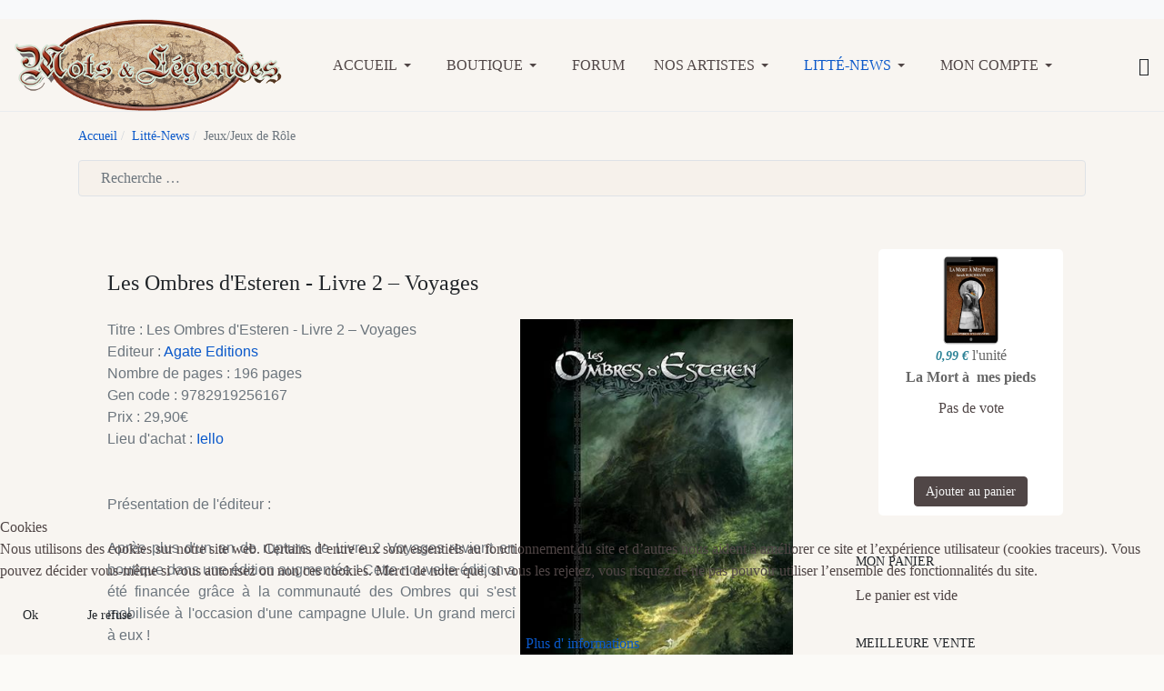

--- FILE ---
content_type: text/html; charset=utf-8
request_url: https://www.motsetlegendes.com/index.php/vos-parutions-sfff/jeux-jeux-de-role
body_size: 15478
content:

<!DOCTYPE html>
<html xmlns="http://www.w3.org/1999/xhtml" class="j5" xml:lang="fr-fr" lang="fr-fr" dir="ltr">

<head>
  
  <meta charset="utf-8">
	<meta name="title" content="Jeux/Jeux de Rôle">
	<meta name="description" content="Les Ombres d'Esteren - Livre 2 – Voyages">
	<meta name="generator" content="Joomla! - Open Source Content Management">
	<title>Jeux/Jeux de Rôle - Mots &amp; Légendes</title>
	<link href="/index.php/vos-parutions-sfff/jeux-jeux-de-role?format=feed&amp;type=rss" rel="alternate" type="application/rss+xml" title="Jeux/Jeux de Rôle - Mots &amp; Légendes">
	<link href="/index.php/vos-parutions-sfff/jeux-jeux-de-role?format=feed&amp;type=atom" rel="alternate" type="application/atom+xml" title="Jeux/Jeux de Rôle - Mots &amp; Légendes">
	<link href="https://www.motsetlegendes.com/index.php/component/finder/search?format=opensearch&amp;Itemid=1240" rel="search" title="OpenSearch Mots & Légendes" type="application/opensearchdescription+xml">
	<link href="/favicon.ico" rel="icon" type="image/vnd.microsoft.icon">
<link href="/plugins/system/t4/themes/base/vendors/font-awesome6/css/all.min.css?1fed8c" rel="stylesheet" />
	<link href="/plugins/system/t4/themes/base/vendors/font-awesome5/css/all.min.css?1fed8c" rel="stylesheet" />
	<link href="/plugins/system/t4/themes/base/vendors/font-awesome/css/font-awesome.min.css?1fed8c" rel="stylesheet" />
	<link href="/plugins/system/t4/themes/base/vendors/icomoon/css/icomoon.css?1fed8c" rel="stylesheet" />
	<link href="/templates/ja_purity_iv/js/owl-carousel/owl.carousel.min.css?1fed8c" rel="stylesheet" />
	<link href="/templates/ja_purity_iv/js/aos/style.css?1fed8c" rel="stylesheet" />
	<link href="/media/vendor/fontawesome-free/css/fontawesome.min.css?6.5.1" rel="stylesheet" />
	<link href="/media/plg_system_webauthn/css/button.min.css?1fed8c" rel="stylesheet" />
	<link href="/media/vendor/awesomplete/css/awesomplete.css?1.1.5" rel="stylesheet" />
	<link href="/media/vendor/joomla-custom-elements/css/joomla-alert.min.css?0.2.0" rel="stylesheet" />
	<link href="/plugins/system/cookiehint/css/redimstyle.css?1fed8c" rel="stylesheet" />
	<link href="/media/t4/optimize/css/afb5a56f3aaa84105a4f46f8f8d0cce0.css?a6b0de4177f98bb7952ca3d836db83be" rel="stylesheet" />
	<link href="https://fonts.googleapis.com/css?family=Andika%7CPublic+Sans%3A300%2C400%2C500%2C600%2C700%2C800" rel="stylesheet" />
	<style>#redim-cookiehint-bottom {position: fixed; z-index: 99999; left: 0px; right: 0px; bottom: 0px; top: auto !important;}</style>
	<style>
#hikashop_category_information_module_207 div.hikashop_subcontainer,
#hikashop_category_information_module_207 .hikashop_rtop *,#hikashop_category_information_module_207 .hikashop_rbottom * { background:#ffffff; }
#hikashop_category_information_module_207 div.hikashop_subcontainer,
#hikashop_category_information_module_207 div.hikashop_subcontainer span,
#hikashop_category_information_module_207 div.hikashop_container { text-align:center; }
#hikashop_category_information_module_207 div.hikashop_container { margin:10px 10px; }
#hikashop_category_information_module_207 .hikashop_subcontainer { -moz-border-radius: 5px; -webkit-border-radius: 5px; -khtml-border-radius: 5px; border-radius: 5px; }</style>
	<style>
#hikashop_category_information_module_207 .hikashop_product_image { height:100px; }
#hikashop_category_information_module_207 .hikashop_product_image_subdiv { width:100px; }</style>
	<style>
#hikashop_category_information_module_208 div.hikashop_subcontainer,
#hikashop_category_information_module_208 .hikashop_rtop *,#hikashop_category_information_module_208 .hikashop_rbottom * { background:#ffffff; }
#hikashop_category_information_module_208 div.hikashop_subcontainer,
#hikashop_category_information_module_208 div.hikashop_subcontainer span,
#hikashop_category_information_module_208 div.hikashop_container { text-align:center; }
#hikashop_category_information_module_208 div.hikashop_container { margin:10px 10px; }
#hikashop_category_information_module_208 .hikashop_subcontainer { -moz-border-radius: 5px; -webkit-border-radius: 5px; -khtml-border-radius: 5px; border-radius: 5px; }</style>
	<style>
#hikashop_category_information_module_202 div.hikashop_subcontainer,
#hikashop_category_information_module_202 .hikashop_rtop *,#hikashop_category_information_module_202 .hikashop_rbottom * { background:none; }
#hikashop_category_information_module_202 div.hikashop_subcontainer,
#hikashop_category_information_module_202 div.hikashop_subcontainer span,
#hikashop_category_information_module_202 div.hikashop_container { text-align:center; }
#hikashop_category_information_module_202 div.hikashop_container { margin:10px 10px; }
#hikashop_category_information_module_202 .hikashop_subcontainer { -moz-border-radius: 5px; -webkit-border-radius: 5px; -khtml-border-radius: 5px; border-radius: 5px; }</style>
	<style>
#hikashop_category_information_module_202 .hikashop_product_image { height:100px; }
#hikashop_category_information_module_202 .hikashop_product_image_subdiv { width:100px; }</style>
	<style>
#hikashop_category_information_module_217 div.hikashop_subcontainer,
#hikashop_category_information_module_217 .hikashop_rtop *,#hikashop_category_information_module_217 .hikashop_rbottom * { background:#ffffff; }
#hikashop_category_information_module_217 div.hikashop_subcontainer,
#hikashop_category_information_module_217 div.hikashop_subcontainer span,
#hikashop_category_information_module_217 div.hikashop_container { text-align:center; }
#hikashop_category_information_module_217 div.hikashop_container { margin:10px 10px; }
#hikashop_category_information_module_217 .hikashop_subcontainer { -moz-border-radius: 5px; -webkit-border-radius: 5px; -khtml-border-radius: 5px; border-radius: 5px; }</style>
<script src="/media/vendor/jquery/js/jquery.min.js?3.7.1"></script>
	<script src="/templates/ja_purity_iv/js/imagesloaded.pkgd.min.js?1fed8c"></script>
	<script src="/media/legacy/js/jquery-noconflict.min.js?504da4"></script>
	<script src="/media/vendor/jquery-migrate/js/jquery-migrate.min.js?3.4.1"></script>
	<script src="/templates/ja_purity_iv/js/owl-carousel/owl.carousel.min.js?1fed8c"></script>
	<script src="/templates/ja_purity_iv/js/aos/script.js?1fed8c"></script>
	<script src="/templates/ja_purity_iv/js/jquery.cookie.js?1fed8c"></script>
	<script src="/templates/ja_purity_iv/js/isotope.pkgd.min.js?1fed8c"></script>
	<script type="application/json" class="joomla-script-options new">{"joomla.jtext":{"PLG_SYSTEM_WEBAUTHN_ERR_CANNOT_FIND_USERNAME":"Impossible de trouver le champ nom d'utilisateur dans le module de connexion. Désolé, l'authentification sans mot de passe ne fonctionnera pas sur ce site, à moins que vous n'utilisiez un autre module de connexion.","PLG_SYSTEM_WEBAUTHN_ERR_EMPTY_USERNAME":"Vous devez saisir votre nom d'utilisateur (mais PAS votre mot de passe) avant de cliquer sur le bouton Clé d'accès.","PLG_SYSTEM_WEBAUTHN_ERR_INVALID_USERNAME":"Le nom d'utilisateur spécifié ne correspond pas à un compte utilisateur de ce site ayant activé la connexion sans mot de passe.","JSHOW":"Afficher","JHIDE":"Masquer","MOD_FINDER_SEARCH_VALUE":"Recherche &hellip;","JLIB_JS_AJAX_ERROR_OTHER":"Une erreur est survenue lors de la récupération des données JSON : code de statut HTTP %s .","JLIB_JS_AJAX_ERROR_PARSE":"Une erreur d'analyse s'est produite lors du traitement des données JSON suivantes :<br><code style=\"color:inherit;white-space:pre-wrap;padding:0;margin:0;border:0;background:inherit;\">%s</code>","ERROR":"Erreur","MESSAGE":"Message","NOTICE":"Annonce","WARNING":"Alerte","JCLOSE":"Fermer","JOK":"OK","JOPEN":"Ouvrir"},"finder-search":{"url":"/index.php/component/finder/?task=suggestions.suggest&format=json&tmpl=component&Itemid=1240"},"system.paths":{"root":"","rootFull":"https://www.motsetlegendes.com/","base":"","baseFull":"https://www.motsetlegendes.com/"},"csrf.token":"5a9c3178ef5a1e1cda1d026cbb45a646","system.keepalive":{"interval":1740000,"uri":"/index.php/component/ajax/?format=json"}}</script>
	<script src="/media/system/js/core.min.js?83f2c9"></script>
	<script src="/media/plg_system_webauthn/js/login.min.js?1fed8c" defer></script>
	<script src="/media/system/js/keepalive.min.js?08e025" type="module"></script>
	<script src="/media/vendor/awesomplete/js/awesomplete.min.js?1.1.5" defer></script>
	<script src="/media/com_finder/js/finder.min.js?5729ed" type="module"></script>
	<script src="/media/system/js/messages.min.js?7a5169" type="module"></script>
	<script src="/media/vendor/bootstrap/js/dropdown.min.js?5.3.2" type="module"></script>
	<script src="/media/vendor/bootstrap/js/collapse.min.js?5.3.2" type="module"></script>
	<script src="/media/t4/optimize/js/6213d9aa3b1591914addb9ae7d0ec4dc.js?70d811ff2e77c888a092f7ad3cb794a4"></script>
	<script>(function() {  if (typeof gtag !== 'undefined') {       gtag('consent', 'denied', {         'ad_storage': 'denied',         'ad_user_data': 'denied',         'ad_personalization': 'denied',         'functionality_storage': 'denied',         'personalization_storage': 'denied',         'security_storage': 'denied',         'analytics_storage': 'denied'       });     } })();</script>
	<script>
if(!window.localPage) window.localPage = {};
window.localPage.cartRedirect = function(cid,pid,resp){window.location="/index.php/hikashop-menu-for-categories-listing/checkout";};
window.localPage.wishlistRedirect = function(cid,pid,resp){window.location="/index.php/component/hikashop/product/listing";};
</script>
	<script>
if(typeof hikaVote !== "undefined") {
hikaVote.setOptions({
	itemId : "0",
	urls : {
		save : "/index.php/component/hikashop/vote/save?tmpl=component",
		show : "/index.php/component/hikashop/vote/show?tmpl=component"
	},ctrl : "product",
	both : "0"
});
} else {
	console.log('the HikaShop vote initialization JS is loaded while hikaVote is not available !');
}
function hikashop_vote_useful(hikashop_vote_id, val) { return hikaVote.useful(hikashop_vote_id, val); }
function hikashop_send_comment(){ return hikaVote.vote(0,"hikashop_vote_rating_id"); }
function hikashop_send_vote(rating, from){ return hikaVote.vote(rating, from); }
</script>
	<script>window.hikashop.translations_url = "/index.php/component/hikashop/translations/load";</script>
	<script>
jQuery.notify.defaults({"arrowShow":false,"globalPosition":"top right","elementPosition":"top right","clickToHide":true,"autoHideDelay":5000,"autoHide":true});
window.cartNotifyParams = {"reference":"global","img_url":"\/media\/com_hikashop\/images\/icons\/icon-32-newproduct.png","redirect_url":"","redirect_delay":4000,"hide_delay":5000,"title":"Produit ajout\u00e9 au panier","text":"Produit ajout\u00e9 avec succ\u00e8s au panier","wishlist_title":"Produit ajout\u00e9 \u00e0 la liste de souhaits","wishlist_text":"Le produit a \u00e9t\u00e9 ajout\u00e9 \u00e0 la liste de souhaits","list_title":"Produits ajout\u00e9s au panier","list_text":"Produits ajout\u00e9s au panier avec succ\u00e8s","list_wishlist_title":"Produits ajout\u00e9s \u00e0 la liste de souhaits","list_wishlist_text":"Produits ajout\u00e9s \u00e0 la liste de souhaits avec succ\u00e8s","err_title":"Ajout du produit au panier impossible","err_text":"Ajout du produit au panier impossible","err_wishlist_title":"Ajout du produit \u00e0 la liste de souhaits impossible","err_wishlist_text":"Ajout du produit \u00e0 la liste de souhaits impossible"};
</script>
	<meta property="og:title" content="Jeux/Jeux de Rôle" />
	<meta property="og:description" content="Les Ombres d'Esteren - Livre 2 – Voyages" />
	<meta property="og:url" content="https://www.motsetlegendes.com/index.php/vos-parutions-sfff/jeux-jeux-de-role" />
	<meta property="twitter:title" content="Jeux/Jeux de Rôle" />
	<meta property="twitter:description" content="Les Ombres d'Esteren - Livre 2 – Voyages" />
	<meta property="twitter:url" content="https://www.motsetlegendes.com/index.php/vos-parutions-sfff/jeux-jeux-de-role" />


  <!--[if lt IE 9]>
    <script src="/media/jui/js/html5.js"></script>
  <![endif]-->
  <meta name="viewport"  content="width=device-width, initial-scale=1, maximum-scale=1, user-scalable=yes"/>
  <style  type="text/css">
    @-webkit-viewport   { width: device-width; }
    @-moz-viewport      { width: device-width; }
    @-ms-viewport       { width: device-width; }
    @-o-viewport        { width: device-width; }
    @viewport           { width: device-width; }
  </style>
  <meta name="HandheldFriendly" content="true"/>
  <meta name="apple-mobile-web-app-capable" content="YES"/>
  <!-- //META FOR IOS & HANDHELD -->
  
</head>

<body class="site-default navigation-default theme-default layout-default nav-breakpoint-lg oc-desktop com_content view-category item-1153 loaded-bs5 light-active" data-jver="5" jadark-cookie-id="jadark-4a9fae2f5859fd34400fc37e033b76a6">
  
  <div class="t4-offcanvas" data-offcanvas-options='{"modifiers":"right,push"}' id="off-canvas-right-push" role="complementary" style="display:none;">
	<div class="t4-off-canvas-header">
	 		  <a href="https://www.motsetlegendes.com/" title="Mots & Légendes éditions">
	  	    	  	
	    	      <span class="d-light ">
	        <img class="logo-img" src="/images/logo_ml.png" alt="Mots & Légendes éditions" />
	      </span>

	      	    
	  	  </a>
	  		<button type="button" class="close js-offcanvas-close" data-bs-dismiss="modal" aria-hidden="true">×</button>
	</div>

	<div class="t4-off-canvas-body menu-item-drill" data-effect="drill">
		<div class="t4-module module " id="Mod163"><div class="module-inner"><div class="module-ct">

<div class="custom"  >
	<p>Bienvenue sur notre site !</p>
<p>Mots &amp; Légendes est à la fois une maison d'édition et un site traitant de l'actualité de l'imaginaire, de préférence des petites structures. N'hésitez pas à venir participer au forum ou découvrir nos livres numériques.</p></div>
</div></div></div><div class="t4-module module " id="Mod217"><div class="module-inner"><h3 class="module-title "><span>Mon panier</span></h3><div class="module-ct"><div class="hikashop_cart_module " id="hikashop_cart_module">
<script type="text/javascript">
window.Oby.registerAjax(["cart.updated","checkout.cart.updated"], function(params) {
	var o = window.Oby, el = document.getElementById('hikashop_cart_217');
	if(!el) return;
	if(params && params.resp && params.resp.module == 217) return;
	if(params && params.type && params.type != 'cart') return;
	o.addClass(el, "hikashop_checkout_loading");
	window.hikashop.xRequest("/index.php/hikashop-menu-for-categories-listing/product/cart/module_id-217/module_type-cart?tmpl=component", {update:false, mode:'POST', data:'return_url=aHR0cHM6Ly93d3cubW90c2V0bGVnZW5kZXMuY29tL2luZGV4LnBocC92b3MtcGFydXRpb25zLXNmZmYvamV1eC1qZXV4LWRlLXJvbGU%3D'}, function(xhr){
		o.removeClass(el, "hikashop_checkout_loading");
		var cartDropdown = document.querySelector('#hikashop_cart_217 .hikashop_cart_dropdown_content');
		if(cartDropdown) {
			var dropdownType = 'click';
			var dropdownLink = document.querySelector('#hikashop_cart_217 .hikashop_small_cart_checkout_link');
			if(dropdownLink) {
				var hover = dropdownLink.getAttribute('onmousehover');
				if(hover) {
					dropdownType = 'hover';
				}
			}
			window.hikashop.updateElem(el, xhr.responseText, true);
			if(cartDropdown.toggleOpen) {
				cartDropdown = document.querySelector('#hikashop_cart_217 .hikashop_cart_dropdown_content');
				window.hikashop.toggleOverlayBlock(cartDropdown, dropdownType);
			}
		} else {
			window.hikashop.updateElem(el, xhr.responseText, true);
		}
	});
});
</script>
<div id="hikashop_cart_217" class="hikashop_cart hika_j4">
	<div class="hikashop_checkout_loading_elem"></div>
	<div class="hikashop_checkout_loading_spinner "></div>
Le panier est vide</div>
<div class="clear_both"></div></div>
</div></div></div><div class="t4-module module_login " id="Mod16"><div class="module-inner"><h3 class="module-title "><span>Connexion</span></h3><div class="module-ct"><form id="login-form" class="mod-login" action="/index.php/vos-parutions-sfff/jeux-jeux-de-role" method="post">

			<div class="mod-login__pretext pretext">
			<p>Bienvenue sur Mots & Légendes</p>
		</div>
	
	<div class="mod-login__userdata userdata">
		<div class="mod-login__username form-group">
							<div class="input-group">
					<input id="modlgn-username" type="text" name="username" class="form-control" placeholder="Identifiant">
					<span class="input-group-append">
						<label for="modlgn-username" class="sr-only">Identifiant</label>
						<span class="input-group-text icon-user hasTooltip" title="Identifiant"></span>
					</span>
				</div>
					</div>

		<div class="mod-login__password form-group">
							<div class="input-group">
					<input id="modlgn-passwd" type="password" name="password" class="form-control" placeholder="Mot de passe">
					<span class="input-group-append">
						<span class="sr-only">Afficher</span>
						<span class="input-group-text icon-lock" aria-hidden="true"></span>
					</span>
				</div>
					</div>

										<div class="mod-login__submit form-group">
							<button type="button"
											class="btn btn-secondary w-100 plg_system_webauthn_login_button"
																								data-webauthn-form="login-form-16"
																																	title="Connexion avec clé d'accès"
											id="plg_system_webauthn-hyhL8jpIrDAt-AfCGtM2A"
											>
																				<svg aria-hidden="true" id="Passkey" xmlns="http://www.w3.org/2000/svg" viewBox="0 0 24 24"><g id="icon-passkey"><circle id="icon-passkey-head" cx="10.5" cy="6" r="4.5"/><path id="icon-passkey-key" d="M22.5,10.5a3.5,3.5,0,1,0-5,3.15V19L19,20.5,21.5,18,20,16.5,21.5,15l-1.24-1.24A3.5,3.5,0,0,0,22.5,10.5Zm-3.5,0a1,1,0,1,1,1-1A1,1,0,0,1,19,10.5Z"/><path id="icon-passkey-body" d="M14.44,12.52A6,6,0,0,0,12,12H9a6,6,0,0,0-6,6v2H16V14.49A5.16,5.16,0,0,1,14.44,12.52Z"/></g></svg>
																		Connexion avec clé d'accès							</button>
					</div>
			
		

					<div class="mod-login__remember form-group">
				<div id="form-login-remember" class="form-check">
					<label class="form-check-label">
						<input type="checkbox" name="remember" class="form-check-input" value="yes">
						Maintenir la connexion					</label>
				</div>
			</div>
		
		<div class="mod-login__submit form-group">
			<button type="submit" name="Submit" class="btn btn-primary">Connexion</button>
		</div>

					<ul class="mod-login__options list-unstyled">
							<li>
					<a href="/index.php/component/users/registration?Itemid=1240">
					Créer un compte <span class="icon-arrow-right"></span></a>
				</li>
							<li>
					<a href="/index.php/component/users/remind?Itemid=1240">
					Identifiant perdu&#160;?</a>
				</li>
				<li>
					<a href="/index.php/component/users/reset?Itemid=1240">
					Mot de passe perdu&nbsp;?</a>
				</li>
			</ul>
		<input type="hidden" name="option" value="com_users">
		<input type="hidden" name="task" value="user.login">
		<input type="hidden" name="return" value="aHR0cHM6Ly93d3cubW90c2V0bGVnZW5kZXMuY29tL2luZGV4LnBocC92b3MtcGFydXRpb25zLXNmZmYvamV1eC1qZXV4LWRlLXJvbGU=">
		<input type="hidden" name="5a9c3178ef5a1e1cda1d026cbb45a646" value="1">	</div>
	</form>
</div></div></div>
	</div>

	</div>
  <main>
    <div class="t4-wrapper">
      <div class="t4-content">
        <div class="t4-content-inner">
          
<div id="t4-topbar" class="t4-section  t4-topbar  t4-palette-dark">
<div class="t4-section-inner container"><!-- TOPBAR BLOCK -->
<div class="topbar-wrap d-flex align-items-center justify-content-between collapse-static">
  <div class="topbar-l d-none d-lg-block">
    
  </div>

  <div class="topbar-l d-flex align-items-center gap-3">
    
    

  </div>

</div>
<!-- // TOPBAR BLOCK --></div>
</div>

<div id="t4-header" class="t4-section  t4-header"><!-- HEADER BLOCK -->
<header class="header-block header-block-2">
  <div class="container-xxl">
    <div class="header-wrap d-flex align-items-center justify-content-between collapse-static">
      <div class="navbar-brand logo-image">
    <a href="https://www.motsetlegendes.com/" title="Mots & Légendes éditions">
        	
          <span class="d-light">
        <img class="logo-img" width="294" height="101" src="/images/logo_ml.png" alt="Mots & Légendes éditions" />
      </span>

          
    </a>
  </div>


      <div class="t4-navbar mx-auto collapse-static">
        
<nav class="navbar navbar-expand-lg">
<button class="navbar-toggler" type="button" data-bs-toggle="collapse" data-bs-target="#t4-megamenu-menuhaut" aria-controls="t4-megamenu-menuhaut" aria-expanded="false" aria-label="Toggle navigation" style="display: none;">
    <i class="fa fa-bars toggle-bars"></i>
</button>
	<div id="t4-megamenu-menuhaut" class="t4-megamenu collapse navbar-collapse slide animate" data-duration="400">

<ul class="nav navbar-nav level0"  itemscope="itemscope" itemtype="http://www.schema.org/SiteNavigationElement">
<li class="nav-item default dropdown parent" data-id="1240" data-level="1"><a href="/index.php" itemprop="url" class="nav-link dropdown-toggle" role="button" aria-haspopup="true" aria-expanded="false" data-bs-toggle=""><span itemprop="name"><span class="menu-item-title">Accueil</span></span><i class="item-caret"></i></a><div class="dropdown-menu level1" data-bs-popper="static"><div class="dropdown-menu-inner"><ul><li class="nav-item" data-id="1095" data-level="2"><a href="/index.php/mots-legendes/le-blog-de-mots-legendes" itemprop="url" class="dropdown-item"><span itemprop="name"><span class="menu-item-title">Le blog de Mots &amp; Légendes</span></span></a></li><li class="nav-item" data-id="1101" data-level="2"><a href="/index.php/mots-legendes/parutions-et-revue-de-presse" itemprop="url" class="dropdown-item"><span itemprop="name"><span class="menu-item-title">Parutions et revues de presse</span></span></a></li><li class="nav-item" data-id="549" data-level="2"><a href="/index.php/mots-legendes/appels-a-textes-et-a-illustrations" itemprop="url" class="dropdown-item"><span itemprop="name"><span class="menu-item-title">Soumissions de tapuscrits : nos appels à textes</span></span></a></li><li class="nav-item dropdown dropright dropend parent" data-id="1280" data-level="2"><a href="/index.php/mots-legendes/partenariats" itemprop="url" class="dropdown-item dropdown-toggle" role="button" aria-haspopup="true" aria-expanded="false" data-bs-toggle=""><span itemprop="name"><span class="menu-item-title">Partenariats</span></span><i class="item-caret"></i></a><div class="dropdown-menu level2" data-bs-popper="static"><div class="dropdown-menu-inner"><ul><li class="nav-item" data-id="1281" data-level="3"><a href="/index.php/mots-legendes/partenariats/recherche-de-partenariats" itemprop="url" class="dropdown-item"><span itemprop="name"><span class="menu-item-title">Recherche de partenariats</span></span></a></li></ul></div></div></li><li class="nav-item" data-id="1283" data-level="2"><a href="/index.php/mots-legendes/faq-sur-mots-legendes" itemprop="url" class="dropdown-item"><span itemprop="name"><span class="menu-item-title">FAQ sur Mots &amp; Légendes</span></span></a></li></ul></div></div></li><li class="nav-item dropdown parent" data-id="1815" data-level="1"><a href="/index.php/nos-livres" itemprop="url" class="nav-link dropdown-toggle" role="button" aria-haspopup="true" aria-expanded="false" data-bs-toggle=""><span itemprop="name"><span class="menu-item-title">Boutique</span></span><i class="item-caret"></i></a><div class="dropdown-menu level1" data-bs-popper="static"><div class="dropdown-menu-inner"><ul><li class="nav-item" data-id="1849" data-level="2"><a href="/index.php/nos-livres/livres-numeriques" itemprop="url" class="dropdown-item"><span itemprop="name"><span class="menu-item-title">Livres numériques</span></span></a></li><li class="nav-item" data-id="1850" data-level="2"><a href="/index.php/nos-livres/livres-papier" itemprop="url" class="dropdown-item"><span itemprop="name"><span class="menu-item-title">Livres papier</span></span></a></li><li class="nav-item" data-id="1851" data-level="2"><a href="/index.php/nos-livres/roman" itemprop="url" class="dropdown-item"><span itemprop="name"><span class="menu-item-title">Romans</span></span></a></li><li class="nav-item" data-id="1852" data-level="2"><a href="/index.php/nos-livres/anthologies" itemprop="url" class="dropdown-item"><span itemprop="name"><span class="menu-item-title">Anthologies</span></span></a></li><li class="nav-item" data-id="1853" data-level="2"><a href="/index.php/nos-livres/recueils-de-nouvelles" itemprop="url" class="dropdown-item"><span itemprop="name"><span class="menu-item-title">Recueils de nouvelles</span></span></a></li><li class="nav-item" data-id="1854" data-level="2"><a href="/index.php/nos-livres/nouvelles-a-lunite" itemprop="url" class="dropdown-item"><span itemprop="name"><span class="menu-item-title">Nouvelles à l'unité</span></span></a></li><li class="nav-item" data-id="1863" data-level="2"><a href="/index.php/nos-livres/livres-numeriques-gratuits" itemprop="url" class="dropdown-item"><span itemprop="name"><span class="menu-item-title">Livres numériques gratuits</span></span></a></li><li class="nav-item" data-id="1864" data-level="2"><a href="/index.php/nos-livres/livres-payants" itemprop="url" class="dropdown-item"><span itemprop="name"><span class="menu-item-title">Livres payants</span></span></a></li><li class="nav-item" data-id="1865" data-level="2"><a href="/index.php/nos-livres/pochettes-mysteres" itemprop="url" class="dropdown-item"><span itemprop="name"><span class="menu-item-title">Pochettes Mystères</span></span></a></li><li class="nav-item" data-id="1866" data-level="2"><a href="/index.php/nos-livres/promotions" itemprop="url" class="dropdown-item"><span itemprop="name"><span class="menu-item-title">Promotions</span></span></a></li></ul></div></div></li><li class="nav-item" data-id="539" data-level="1"><a href="/index.php/forum-kunena" itemprop="url" class="nav-link"><span itemprop="name"><span class="menu-item-title">Forum</span></span></a></li><li class="nav-item dropdown parent" data-id="515" data-level="1"><a href="/index.php/artistes" itemprop="url" class="nav-link dropdown-toggle" role="button" aria-haspopup="true" aria-expanded="false" data-bs-toggle=""><span itemprop="name"><span class="menu-item-title">Nos artistes</span></span><i class="item-caret"></i></a><div class="dropdown-menu level1" data-bs-popper="static"><div class="dropdown-menu-inner"><ul><li class="nav-item" data-id="1325" data-level="2"><a href="/index.php/artistes/bda" itemprop="url" class="dropdown-item"><span itemprop="name"><span class="menu-item-title">Auteurs et illustrateurs ayant contribué à Mots &amp; Légendes</span></span></a></li></ul></div></div></li><li class="nav-item active dropdown parent" data-id="766" data-level="1"><a href="/index.php/vos-parutions-sfff" itemprop="url" title="Les parutions d'autres éditeurs" class="nav-link dropdown-toggle" role="button" aria-haspopup="true" aria-expanded="false" data-bs-toggle=""><span itemprop="name"><span class="menu-item-title">Litté-News</span></span><i class="item-caret"></i></a><div class="dropdown-menu level1" data-bs-popper="static"><div class="dropdown-menu-inner"><ul><li class="nav-item" data-id="785" data-level="2"><a href="/index.php/vos-parutions-sfff/anthologies" itemprop="url" class="dropdown-item"><span itemprop="name"><span class="menu-item-title">Anthologies</span></span></a></li><li class="nav-item" data-id="786" data-level="2"><a href="/index.php/vos-parutions-sfff/bandes-dessinees" itemprop="url" class="dropdown-item"><span itemprop="name"><span class="menu-item-title">Bandes dessinées</span></span></a></li><li class="nav-item" data-id="787" data-level="2"><a href="/index.php/vos-parutions-sfff/fanzines" itemprop="url" class="dropdown-item"><span itemprop="name"><span class="menu-item-title">Fanzines/Magazines</span></span></a></li><li class="nav-item current active" data-id="1153" data-level="2"><a href="/index.php/vos-parutions-sfff/jeux-jeux-de-role" itemprop="url" class="dropdown-item" aria-current="page"><span itemprop="name"><span class="menu-item-title">Jeux/Jeux de Rôle</span></span></a></li><li class="nav-item" data-id="788" data-level="2"><a href="/index.php/vos-parutions-sfff/mises-a-jour-sites-et-blogs" itemprop="url" class="dropdown-item"><span itemprop="name"><span class="menu-item-title">Mises à jour sites et blogs</span></span></a></li><li class="nav-item" data-id="1139" data-level="2"><a href="/index.php/vos-parutions-sfff/nouvelles" itemprop="url" class="dropdown-item"><span itemprop="name"><span class="menu-item-title">Nouvelles</span></span></a></li><li class="nav-item" data-id="789" data-level="2"><a href="/index.php/vos-parutions-sfff/poesie" itemprop="url" class="dropdown-item"><span itemprop="name"><span class="menu-item-title">Poésie</span></span></a></li><li class="nav-item" data-id="790" data-level="2"><a href="/index.php/vos-parutions-sfff/recueils-de-nouvelles" itemprop="url" class="dropdown-item"><span itemprop="name"><span class="menu-item-title">Recueils de nouvelles</span></span></a></li><li class="nav-item" data-id="791" data-level="2"><a href="/index.php/vos-parutions-sfff/romans" itemprop="url" class="dropdown-item"><span itemprop="name"><span class="menu-item-title">Romans et novellas</span></span></a></li><li class="nav-item" data-id="792" data-level="2"><a href="/index.php/vos-parutions-sfff/webzines" itemprop="url" class="dropdown-item"><span itemprop="name"><span class="menu-item-title">Webzines</span></span></a></li><li class="nav-item" data-id="1358" data-level="2"><a href="/index.php/vos-parutions-sfff/courts-metrages-et-films" itemprop="url" class="dropdown-item"><span itemprop="name"><span class="menu-item-title">Courts métrages et films</span></span></a></li><li class="nav-item" data-id="1401" data-level="2"><a href="/index.php/vos-parutions-sfff/beaux-livres-livres-illustres" itemprop="url" class="dropdown-item"><span itemprop="name"><span class="menu-item-title">Beaux livres, livres illustrés</span></span></a></li></ul></div></div></li><li class="nav-item dropdown parent" data-id="1856" data-level="1"><a href="/index.php/mon-compte" itemprop="url" class="nav-link dropdown-toggle" role="button" aria-haspopup="true" aria-expanded="false" data-bs-toggle=""><span itemprop="name"><span class="menu-item-title">Mon compte</span></span><i class="item-caret"></i></a><div class="dropdown-menu level1" data-bs-popper="static"><div class="dropdown-menu-inner"><ul><li class="nav-item" data-id="1859" data-level="2"><a href="/index.php/mon-compte/mon-panier" itemprop="url" class="dropdown-item"><span itemprop="name"><span class="menu-item-title">Mon panier</span></span></a></li><li class="nav-item" data-id="1860" data-level="2"><a href="/index.php/mon-compte/mon-profil" itemprop="url" class="dropdown-item"><span itemprop="name"><span class="menu-item-title">Mes commandes</span></span></a></li><li class="nav-item" data-id="1861" data-level="2"><a href="/index.php/mon-compte/mes-adresses" itemprop="url" class="dropdown-item"><span itemprop="name"><span class="menu-item-title">Mes adresses</span></span></a></li></ul></div></div></li></ul></div>
</nav>

      </div>

      <div class="t4-header-r d-flex align-items-center">
        
        <nav class="navbar-expand-lg">
    <button class="navbar-toggler" type="button" data-bs-toggle="collapse" data-bs-target="#t4-megamenu-menuhaut" aria-controls="t4-megamenu-menuhaut" aria-expanded="false" aria-label="Toggle navigation">
        <i class="fa fa-bars toggle-bars"></i>
    </button>
</nav>
        <span id="triggerButton" class="btn js-offcanvas-trigger t4-offcanvas-toggle" data-offcanvas-trigger="off-canvas-right-push"><i class="fa fa-bars toggle-bars"></i></span>
      </div>
    </div>
  </div>
</header>
<!-- // HEADER BLOCK --></div>



<div id="t4-breadcrumbs" class="t4-section  t4-breadcrumbs">
<div class="t4-section-inner container"><nav role="navigation" aria-label="Fil de navigation">
	<ol itemscope itemtype="https://schema.org/BreadcrumbList" class="mod-breadcrumbs breadcrumb">
					<li>
				Vous êtes ici : &#160;
			</li>
		
						<li itemprop="itemListElement" itemscope itemtype="https://schema.org/ListItem" class="mod-breadcrumbs__item breadcrumb-item"><span property="item" typeof="WebPage"><a itemprop="item" href="/index.php" class="pathway"><span itemprop="name">Accueil</span></a></span>
											<span class="divider"></span>
					
					<meta itemprop="position" content="1">
				</li>
							<li itemprop="itemListElement" itemscope itemtype="https://schema.org/ListItem" class="mod-breadcrumbs__item breadcrumb-item"><span property="item" typeof="WebPage"><a itemprop="item" href="/index.php/vos-parutions-sfff" class="pathway"><span itemprop="name">Litté-News</span></a></span>
											<span class="divider"></span>
					
					<meta itemprop="position" content="2">
				</li>
							<li aria-current="page" itemprop="itemListElement" itemscope itemtype="https://schema.org/ListItem" class="mod-breadcrumbs__item breadcrumb-item active"><span itemprop="name">Jeux/Jeux de Rôle</span>					<meta itemprop="position" content="3">
				</li>
				</ol>
</nav>

<form class="mod-finder js-finder-searchform form-search" action="/index.php/component/finder/search?Itemid=1240" method="get" role="search">
    <label for="mod-finder-searchword84" class="visually-hidden finder">Rechercher</label><input type="text" name="q" id="mod-finder-searchword84" class="js-finder-search-query form-control" value="" placeholder="Recherche &hellip;">
            <input type="hidden" name="Itemid" value="1240"></form>
</div>
</div>


<div id="t4-main-body" class="t4-section  t4-main-body">
<div class="t4-section-inner container"><div class="t4-row row">
<div class="t4-col col-md">
<div id="system-message-container" aria-live="polite"></div>
<div class="com-content-category-blog blog" itemscope itemtype="https://schema.org/Blog">
	
		
	
	
	
	
				<div class="com-content-category-blog__items blog-items items-leading ">
							<div class="com-content-category-blog__item blog-item"
					itemprop="blogPost" itemscope itemtype="https://schema.org/BlogPosting">
					<div class="blog-item-content"><!-- Double divs required for IE11 grid fallback -->
						

<div class="item-content">
			<div class="system-unpublished">
	
	
	<div class="page-header">
					<h2 itemprop="headline">
									<a href="/index.php/vos-parutions-sfff/jeux-jeux-de-role/275-les-ombres-d-esteren-livre-2-voyages" itemprop="url">
						Les Ombres d&#039;Esteren - Livre 2 – Voyages					</a>
							</h2>
		
		
			</div>

	<div class="article-aside">

				
		
		
	</div>

		
	
		
	<div class="item-intro">
		<p style="text-align: justify;"><span style="font-size: medium; font-family: arial,helvetica,sans-serif;"><a href="http://www.iello.fr/iello/Nos-produits/Jeux-de-role/Les-Ombres-d-Esteren/Les-Ombres-d-Esteren-Livre-2-Voyages-Version-augmentee"><img style="float: right; margin-left: 5px; margin-right: 5px;" title="Les Ombres d'Esteren - Livre 2 – Voyages" src="/images/Ombres_Esteren_2_voyages.jpg" alt="Les Ombres d'Esteren - Livre 2 – Voyages" width="300" border="0" /></a>Titre : Les Ombres d'Esteren - Livre 2 – Voyages</span><br /><span style="font-size: medium; font-family: arial,helvetica,sans-serif;">Editeur : <a href="http://agate-rpg.blogspot.fr/">Agate Editions</a></span><br /><span style="font-size: medium; font-family: arial,helvetica,sans-serif;">Nombre de pages : 196 pages</span><br /><span style="font-size: medium; font-family: arial,helvetica,sans-serif;">Gen code : 9782919256167</span><br /><span style="font-size: medium; font-family: arial,helvetica,sans-serif;">Prix : 29,90€</span><br /><span style="font-size: medium; font-family: arial,helvetica,sans-serif;">Lieu d'achat : <a href="http://www.iello.fr/iello/Nos-produits/Jeux-de-role/Les-Ombres-d-Esteren/Les-Ombres-d-Esteren-Livre-2-Voyages-Version-augmentee">Iello</a></span><br /><br /><br /><span style="font-size: medium; font-family: arial,helvetica,sans-serif;">Présentation de l'éditeur :</span><br /><br /><span style="font-size: medium; font-family: arial,helvetica,sans-serif;">Après plus d'un an de rupture, le Livre 2 Voyages revient en boutique dans une édition augmentée ! Cette nouvelle édition a été financée grâce à la communauté des Ombres qui s'est mobilisée à l'occasion d'une campagne Ulule. Un grand merci à eux !</span><br /><br /><span style="font-size: medium; font-family: arial,helvetica,sans-serif;">Cette édition de 196 pages est un livre en couverture rigide.</span><br /><span style="font-size: medium; font-family: arial,helvetica,sans-serif;">Elle reprend l’intégralité du contenu de la première version du Livre 2 – Voyages (description de lieux, galerie de personnages, canevas, bestiaire) en y ajoutant plus de 100 pages de contenus inédits : de nouveaux personnages, des aides de jeu sur les lieux, des règles additionnelles sur les voyages, un bestiaire augmenté et un grand scénario écrit par Iris : « Un Choix de vie ».</span></p>	</div>
	
			<dl class="article-info text-muted">

  
    <dt class="article-info-term">
              Détails          </dt>
    
          <dd class="category-name">
						Catégorie : <a href="/index.php/vos-parutions-sfff/jeux-jeux-de-role" itemprop="genre">Jeux/Jeux de Rôle</a>	</dd>    
          
      
  
          <dd class="createdby" itemprop="author" itemscope itemtype="https://schema.org/Person">
					<span  class="author-img">
				<a href="/index.php/vos-parutions-sfff/jeux-jeux-de-role/author/Kaliom%20Ludo" title="Kaliom Ludo">
				<img src="https://www.motsetlegendes.com//media/t4/author/default.jpg" alt="Kaliom Ludo">				</a>
				</span>
				By <a href="/index.php/vos-parutions-sfff/jeux-jeux-de-role/author/Kaliom%20Ludo" itemprop="url"><span itemprop="name">Kaliom Ludo</span></a>	</dd>

<span style="display: none;" itemprop="publisher" itemtype="http://schema.org/Organization" itemscope>
			<span itemprop="name">Kaliom Ludo</span></span>
    
          <dd class="published">
	<time datetime="2014-09-29T09:05:30+02:00" itemprop="datePublished">
		29.Sep	</time>
</dd>
    
          <dd class="parent-category-name hasTooltip" title="Catégorie parente: ">
	<i class="fa fa-folder"></i>
						Catégorie parente: <a href="/index.php/vos-parutions-sfff" itemprop="genre">Litté-News</a>	</dd>    
          <dd class="create">
	<span class="fa fa-calendar" aria-hidden="true"></span>
	<time datetime="2014-09-29T09:05:30+02:00" itemprop="dateCreated">
		29 Septembre 2014	</time>
</dd>
    
    
          <dd class="hits">
	<span class="fa fa-eye" aria-hidden="true"></span>
	<meta itemprop="interactionCount" content="UserPageVisits:14592">
	Clics : 14592</dd>
      </dl>						<ul class="tags list-inline">
																	<li class="list-inline-item tag-145 tag-list0" itemprop="keywords">
					<a href="/index.php/artistes/bda/yvan-villeneuve" class="label label-info">
						Yvan Villeneuve					</a>
				</li>
																				<li class="list-inline-item tag-146 tag-list1" itemprop="keywords">
					<a href="/index.php/component/tags/tag/agate-editions" class="badge badge-info">
						Agate Editions					</a>
				</li>
																				<li class="list-inline-item tag-147 tag-list2" itemprop="keywords">
					<a href="/index.php/component/tags/tag/jeu-de-role" class="badge badge-info">
						Jeu de Rôle					</a>
				</li>
																				<li class="list-inline-item tag-148 tag-list3" itemprop="keywords">
					<a href="/index.php/component/tags/tag/les-ombres-d-esteren" class="badge badge-info">
						Les Ombres d&#039;Esteren					</a>
				</li>
						</ul>
			
	
		</div>
	</div>

					</div>
				</div>
									</div>
	
	
	
	
		</div>

</div>

<div class="t4-col sidebar-r col-sm-12 col-lg-3">
<div class="t4-module module " id="Mod207"><div class="module-inner"><div class="module-ct"><div id="hikashop_module_207" class="hikashop_module ">
<div id="hikashop_category_information_module_207" class="hikashop_category_information hikashop_products_listing_main hikashop_product_listing_27 hika_j4" >
<!-- CATEGORY TITLE -->
<!-- EO CATEGORY TITLE -->
<!-- CATEGORY DESCRIPTION -->
<!-- EO CATEGORY DESCRIPTION -->
<!-- CATEGORY FIELDS -->
<!-- CATEGORY FIELDS -->
<!-- MIDDLE EXTRA DATA -->
<!-- EO MIDDLE EXTRA DATA -->
	<div class="hikashop_products_listing">
<div id="hikashop_products_switcher_hikashop_category_information_module_207" class="hikashop_products " itemscope="" itemtype="https://schema.org/itemListElement">
<div class="hk-row-fluid">		<div class="hkc-md-12 hikashop_product hikashop_product_column_1 hikashop_product_row_1"
			itemprop="itemList" itemscope="" itemtype="http://schema.org/ItemList">
			<div class="hikashop_container ">
				<div class="hikashop_subcontainer ">
<div class="hikashop_listing_img_title hikashop_product_of_category_21 hikashop_product_of_category_17 hikashop_product_of_category_12 hikashop_product_of_category_27 hikashop_product_of_category_33" id="div_hikashop_category_information_module_207_67">
<!-- IMAGE -->
	<div class="hikashop_product_image">
		<div class="hikashop_product_image_subdiv">
		<a href="/index.php/hikashop-menu-for-categories-listing/livres/67-la-mort-a-mes-pieds" class="">
		<img class="hikashop_product_listing_image" title="La Mort à  mes pieds" alt="la_mort_aux_pieds_ebook" src="/images/com_hikashop/upload/thumbnails/100x100f/la_mort_aux_pieds_ebook.png"/>		</a>
		<meta itemprop="image" content="/images/com_hikashop/upload/thumbnails/100x100f/la_mort_aux_pieds_ebook.png"/>
		</div>
	</div>
<!-- EO IMAGE -->

<!-- PRICE -->
	<span class="hikashop_product_price_full"><span class="hikashop_product_price hikashop_product_price_0">0,99 €</span> <span class="hikashop_product_price_per_unit"> l'unité</span></span>
<!-- EO PRICE -->

<!-- NAME -->
	<span class="hikashop_product_name">
		<a href="/index.php/hikashop-menu-for-categories-listing/livres/67-la-mort-a-mes-pieds" class="">
		La Mort à  mes pieds		</a>
	</span>
	<meta itemprop="name" content="La Mort à  mes pieds">
<!-- EO NAME -->

<!-- CODE -->
	<span class='hikashop_product_code_list'>
	</span>
<!-- EO CODE -->
<!-- CHARACTERISTIC AVAILABLE VALUES -->
<!-- EO CHARACTERISTIC AVAILABLE VALUES -->
<!-- CUSTOM PRODUCT FIELDS -->
<!-- EO CUSTOM PRODUCT FIELDS -->

<!-- AFTER PRODUCT NAME AREA -->
<!-- EO AFTER PRODUCT NAME AREA -->

<!-- VOTE -->
<span class="hikashop_product_vote"><div class="hikashop_vote_stars">
	<div class="hk-rating-empty-label">
		Pas de vote	</div>
	<div class="hk-rating hk-rating-empty" data-original-title="Pas de vote" data-bs-toggle="hk-tooltip">
<span class="hk-rate-star state-empty"></span><span class="hk-rate-star state-empty"></span><span class="hk-rate-star state-empty"></span><span class="hk-rate-star state-empty"></span><span class="hk-rate-star state-empty"></span>	</div>
</div>
</span>
<!-- EO VOTE -->

<!-- ADD TO CART BUTTON -->
<!-- SALE END MESSAGE -->
<!-- EO SALE END MESSAGE -->
<!-- SALE START MESSAGE -->
<!-- EO SALE START MESSAGE -->
<!-- STOCK MESSAGE -->
<span class="hikashop_product_stock_count">
</span>
<!-- EO STOCK MESSAGE -->
<!-- WAITLIST BUTTON -->
<!-- EO WAITLIST BUTTON -->
	<form action="/index.php/hikashop-menu-for-module-207/product/updatecart/add-1/cid-67" method="post" name="hikashop_product_form_67_hikashop_category_information_module_207" enctype="multipart/form-data">

<!-- CUSTOM ITEM FIELDS -->
<!-- EO CUSTOM ITEM FIELDS -->
<!-- QUANTITY INPUT -->
	<div class="hikashop_quantity_form">
<script>
window.hikashop.ready(function(){
	window.hikashop.cartInfoUrl = '/index.php/component/hikashop/product/cartinfo?tmpl=raw';
	window.hikashop.cartInfo = {"empty":true};
	window.hikashop.syncInit();
});
</script>
	<input id="hikashop_product_quantity_field_1_synch" class="synchronized_add_to_cart" data-id="hikashop_product_quantity_field_1" data-product-id="67"  data-cart-product-id="" type="hidden" name="synched_cart_quantity" value="0"/>
		<div id="hikashop_product_quantity_field_1_area" class="hikashop_product_quantity_div hikashop_product_quantity_input_div_simplified">
			<input id="hikashop_product_quantity_field_1" type="number" min="0" value="1" class="hikashop_product_quantity_field  form-control" name="quantity" data-hk-qty-min="0" data-hk-qty-max="0" onchange="window.hikashop.checkQuantity(this);" />
		</div>
		<div id="hikashop_product_quantity_field_1_buttons" class="hikashop_product_quantity_div hikashop_product_quantity_add_to_cart_div hikashop_product_quantity_add_to_cart_div_simplified"></div>
	</div>
<input type="hidden" name="add" value=""/>
<!-- EO QUANTITY INPUT -->
<!-- ADD TO CART BUTTON -->
	<button type="button"  class="hikabtn hikacart" onclick="if(window.hikashop.addToCart) { return window.hikashop.addToCart(this); }" data-addToCart="67" data-addTo-div="hikashop_category_information_module_207" data-addTo-class="add_in_progress" id="hikashop_product_quantity_field_1_add_to_cart_button" data-href="/index.php/hikashop-menu-for-module-207/product/updatecart/add-1/cid-67"><span>Ajouter au panier</span></button>
<!-- EO ADD TO CART BUTTON -->
<!-- WISHLIST BUTTON -->
<!-- EO WISHLIST BUTTON -->
<!-- CHOOSE OPTIONS BUTTON -->
<!-- EO CHOOSE OPTIONS BUTTON -->
	</form>
<!-- EO ADD TO CART BUTTON -->

<!-- COMPARISON -->
<!-- EO COMPARISON -->

<!-- CONTACT US BUTTON -->

<!-- EO CONTACT US BUTTON -->

<!-- PRODUCT DETAILS BUTTON -->

<!-- EO PRODUCT DETAILS BUTTON -->

	<meta itemprop="url" content="/index.php/hikashop-menu-for-categories-listing/livres/67-la-mort-a-mes-pieds">
</div>
				</div>
			</div>
		</div>
</div> <div style="clear:both"></div>
</div>
	</div>

<!-- BOTTOM EXTRA DATA -->
<!-- EO BOTTOM EXTRA DATA -->
	</div></div>
</div></div></div><div class="t4-module module " id="Mod208"><div class="module-inner"><h3 class="module-title "><span>Mon panier</span></h3><div class="module-ct"><div class="hikashop_cart_module " id="hikashop_cart_module">
<script type="text/javascript">
window.Oby.registerAjax(["cart.updated","checkout.cart.updated"], function(params) {
	var o = window.Oby, el = document.getElementById('hikashop_cart_208');
	if(!el) return;
	if(params && params.resp && params.resp.module == 208) return;
	if(params && params.type && params.type != 'cart') return;
	o.addClass(el, "hikashop_checkout_loading");
	window.hikashop.xRequest("/index.php/hikashop-menu-for-categories-listing/product/cart/module_id-208/module_type-cart?tmpl=component", {update:false, mode:'POST', data:'return_url=aHR0cHM6Ly93d3cubW90c2V0bGVnZW5kZXMuY29tL2luZGV4LnBocC92b3MtcGFydXRpb25zLXNmZmYvamV1eC1qZXV4LWRlLXJvbGU%3D'}, function(xhr){
		o.removeClass(el, "hikashop_checkout_loading");
		var cartDropdown = document.querySelector('#hikashop_cart_208 .hikashop_cart_dropdown_content');
		if(cartDropdown) {
			var dropdownType = 'click';
			var dropdownLink = document.querySelector('#hikashop_cart_208 .hikashop_small_cart_checkout_link');
			if(dropdownLink) {
				var hover = dropdownLink.getAttribute('onmousehover');
				if(hover) {
					dropdownType = 'hover';
				}
			}
			window.hikashop.updateElem(el, xhr.responseText, true);
			if(cartDropdown.toggleOpen) {
				cartDropdown = document.querySelector('#hikashop_cart_208 .hikashop_cart_dropdown_content');
				window.hikashop.toggleOverlayBlock(cartDropdown, dropdownType);
			}
		} else {
			window.hikashop.updateElem(el, xhr.responseText, true);
		}
	});
});
</script>
<div id="hikashop_cart_208" class="hikashop_cart hika_j4">
	<div class="hikashop_checkout_loading_elem"></div>
	<div class="hikashop_checkout_loading_spinner "></div>
Le panier est vide</div>
<div class="clear_both"></div></div>
</div></div></div><div class="t4-module module " id="Mod171"><div class="module-inner"><div class="module-ct">
<div id="fb-root"></div>
<script>(function(d, s, id) {
	var js, fjs = d.getElementsByTagName(s)[0];
	if (d.getElementById(id)) return;
	js = d.createElement(s); js.id = id;
	js.src = 'https://connect.facebook.net/fr_FR/sdk.js#xfbml=1&version=v2.10&appId=';
	fjs.parentNode.insertBefore(js, fjs);
}(document, 'script', 'facebook-jssdk'));</script>
	
<div class="dj-likebox">

	<div class="fb-page"
		data-href="https://www.facebook.com/motsetlegendes/"
						data-tabs="timeline,events,messages"
		data-hide-cover="false"
		data-show-facepile="true" 
		data-hide-cta="false" 
		data-small-header="false"
		data-adapt-container-width="true">
	</div>
</div>
</div></div></div><div class="t4-module module " id="Mod202"><div class="module-inner"><h3 class="module-title "><span>Meilleure vente</span></h3><div class="module-ct"><div id="hikashop_module_202" class="hikashop_module ">
<div id="hikashop_category_information_module_202" class="hikashop_category_information hikashop_products_listing_main hikashop_product_listing_27 hika_j4" >
<!-- CATEGORY TITLE -->
<!-- EO CATEGORY TITLE -->
<!-- CATEGORY DESCRIPTION -->
<!-- EO CATEGORY DESCRIPTION -->
<!-- CATEGORY FIELDS -->
<!-- CATEGORY FIELDS -->
<!-- MIDDLE EXTRA DATA -->
<!-- EO MIDDLE EXTRA DATA -->
	<div class="hikashop_products_listing">
<div id="hikashop_products_switcher_hikashop_category_information_module_202" class="hikashop_products " itemscope="" itemtype="https://schema.org/itemListElement">
<div class="hk-row-fluid">		<div class="hkc-md-12 hikashop_product hikashop_product_column_1 hikashop_product_row_1"
			itemprop="itemList" itemscope="" itemtype="http://schema.org/ItemList">
			<div class="hikashop_container ">
				<div class="hikashop_subcontainer hikashop_subcontainer_border">
<div class="hikashop_listing_img_title hikashop_product_of_category_32 hikashop_product_of_category_21 hikashop_product_of_category_23 hikashop_product_of_category_16 hikashop_product_of_category_12" id="div_hikashop_category_information_module_202_2">
<!-- IMAGE -->
	<div class="hikashop_product_image">
		<div class="hikashop_product_image_subdiv">
		<a href="/index.php/nos-livres/livres-numeriques/livres/2-quarante-et-une-unites-temporelles" class="">
		<img class="hikashop_product_listing_image" title="Quarante-et-une unités temporelles" alt="41_unites_temporelles_ebook" src="/images/com_hikashop/upload/thumbnails/100x100f/41_unites_temporelles_ebook.png"/>		</a>
		<meta itemprop="image" content="/images/com_hikashop/upload/thumbnails/100x100f/41_unites_temporelles_ebook.png"/>
		</div>
	</div>
<!-- EO IMAGE -->

<!-- PRICE -->
	<span class="hikashop_product_price_full">Gratuit</span>
<!-- EO PRICE -->

<!-- NAME -->
	<span class="hikashop_product_name">
		<a href="/index.php/nos-livres/livres-numeriques/livres/2-quarante-et-une-unites-temporelles" class="">
		Quarante-et-une unités temporelles		</a>
	</span>
	<meta itemprop="name" content="Quarante-et-une unités temporelles">
<!-- EO NAME -->

<!-- CODE -->
	<span class='hikashop_product_code_list'>
	</span>
<!-- EO CODE -->
<!-- CHARACTERISTIC AVAILABLE VALUES -->
<!-- EO CHARACTERISTIC AVAILABLE VALUES -->
<!-- CUSTOM PRODUCT FIELDS -->
<!-- EO CUSTOM PRODUCT FIELDS -->

<!-- AFTER PRODUCT NAME AREA -->
<!-- EO AFTER PRODUCT NAME AREA -->

<!-- VOTE -->
<span class="hikashop_product_vote"><div class="hikashop_vote_stars">
	<div class="hk-rating-empty-label">
		Pas de vote	</div>
	<div class="hk-rating hk-rating-empty" data-original-title="Pas de vote" data-bs-toggle="hk-tooltip">
<span class="hk-rate-star state-empty"></span><span class="hk-rate-star state-empty"></span><span class="hk-rate-star state-empty"></span><span class="hk-rate-star state-empty"></span><span class="hk-rate-star state-empty"></span>	</div>
</div>
</span>
<!-- EO VOTE -->

<!-- ADD TO CART BUTTON -->
<!-- SALE END MESSAGE -->
<!-- EO SALE END MESSAGE -->
<!-- SALE START MESSAGE -->
<!-- EO SALE START MESSAGE -->
<!-- STOCK MESSAGE -->
<span class="hikashop_product_stock_count">
</span>
<!-- EO STOCK MESSAGE -->
<!-- WAITLIST BUTTON -->
<!-- EO WAITLIST BUTTON -->
	<form action="/index.php/hikashop-menu-for-categories-listing/product/updatecart/add-1/cid-2" method="post" name="hikashop_product_form_2_hikashop_category_information_module_202" enctype="multipart/form-data">

<!-- CUSTOM ITEM FIELDS -->
<!-- EO CUSTOM ITEM FIELDS -->
<!-- QUANTITY INPUT -->
	<div class="hikashop_quantity_form">
	<input id="hikashop_product_quantity_field_2_synch" class="synchronized_add_to_cart" data-id="hikashop_product_quantity_field_2" data-product-id="2"  data-cart-product-id="" type="hidden" name="synched_cart_quantity" value="0"/>
		<div id="hikashop_product_quantity_field_2_area" class="hikashop_product_quantity_div hikashop_product_quantity_input_div_simplified">
			<input id="hikashop_product_quantity_field_2" type="number" min="0" value="1" class="hikashop_product_quantity_field  form-control" name="quantity" data-hk-qty-min="0" data-hk-qty-max="0" onchange="window.hikashop.checkQuantity(this);" />
		</div>
		<div id="hikashop_product_quantity_field_2_buttons" class="hikashop_product_quantity_div hikashop_product_quantity_add_to_cart_div hikashop_product_quantity_add_to_cart_div_simplified"></div>
	</div>
<input type="hidden" name="add" value=""/>
<!-- EO QUANTITY INPUT -->
<!-- ADD TO CART BUTTON -->
	<button type="button"  class="hikabtn hikacart" onclick="if(window.hikashop.addToCart) { return window.hikashop.addToCart(this); }" data-addToCart="2" data-addTo-div="hikashop_category_information_module_202" data-addTo-class="add_in_progress" id="hikashop_product_quantity_field_2_add_to_cart_button" data-href="/index.php/hikashop-menu-for-categories-listing/product/updatecart/add-1/cid-2"><span>Ajouter au panier</span></button>
<!-- EO ADD TO CART BUTTON -->
<!-- WISHLIST BUTTON -->
<!-- EO WISHLIST BUTTON -->
<!-- CHOOSE OPTIONS BUTTON -->
<!-- EO CHOOSE OPTIONS BUTTON -->
	</form>
<!-- EO ADD TO CART BUTTON -->

<!-- COMPARISON -->
<!-- EO COMPARISON -->

<!-- CONTACT US BUTTON -->

<!-- EO CONTACT US BUTTON -->

<!-- PRODUCT DETAILS BUTTON -->

<!-- EO PRODUCT DETAILS BUTTON -->

	<meta itemprop="url" content="/index.php/nos-livres/livres-numeriques/livres/2-quarante-et-une-unites-temporelles">
</div>
				</div>
			</div>
		</div>
</div> <div style="clear:both"></div>
</div>
	</div>

<!-- BOTTOM EXTRA DATA -->
<!-- EO BOTTOM EXTRA DATA -->
	</div></div>
</div></div></div><div class="t4-module module " id="Mod44"><div class="module-inner"><h3 class="module-title "><span>Identification</span></h3><div class="module-ct"><form id="login-form" class="mod-login" action="/index.php/vos-parutions-sfff/jeux-jeux-de-role" method="post">

	
	<div class="mod-login__userdata userdata">
		<div class="mod-login__username form-group">
							<div class="input-group">
					<input id="modlgn-username" type="text" name="username" class="form-control" placeholder="Identifiant">
					<span class="input-group-append">
						<label for="modlgn-username" class="sr-only">Identifiant</label>
						<span class="input-group-text icon-user hasTooltip" title="Identifiant"></span>
					</span>
				</div>
					</div>

		<div class="mod-login__password form-group">
							<div class="input-group">
					<input id="modlgn-passwd" type="password" name="password" class="form-control" placeholder="Mot de passe">
					<span class="input-group-append">
						<span class="sr-only">Afficher</span>
						<span class="input-group-text icon-lock" aria-hidden="true"></span>
					</span>
				</div>
					</div>

										<div class="mod-login__submit form-group">
							<button type="button"
											class="btn btn-secondary w-100 plg_system_webauthn_login_button"
																								data-webauthn-form="login-form-44"
																																	title="Connexion avec clé d'accès"
											id="plg_system_webauthn-YqKpHOlwVETv-eiXLaFid"
											>
																				<svg aria-hidden="true" id="Passkey" xmlns="http://www.w3.org/2000/svg" viewBox="0 0 24 24"><g id="icon-passkey"><circle id="icon-passkey-head" cx="10.5" cy="6" r="4.5"/><path id="icon-passkey-key" d="M22.5,10.5a3.5,3.5,0,1,0-5,3.15V19L19,20.5,21.5,18,20,16.5,21.5,15l-1.24-1.24A3.5,3.5,0,0,0,22.5,10.5Zm-3.5,0a1,1,0,1,1,1-1A1,1,0,0,1,19,10.5Z"/><path id="icon-passkey-body" d="M14.44,12.52A6,6,0,0,0,12,12H9a6,6,0,0,0-6,6v2H16V14.49A5.16,5.16,0,0,1,14.44,12.52Z"/></g></svg>
																		Connexion avec clé d'accès							</button>
					</div>
			
		

					<div class="mod-login__remember form-group">
				<div id="form-login-remember" class="form-check">
					<label class="form-check-label">
						<input type="checkbox" name="remember" class="form-check-input" value="yes">
						Maintenir la connexion					</label>
				</div>
			</div>
		
		<div class="mod-login__submit form-group">
			<button type="submit" name="Submit" class="btn btn-primary">Connexion</button>
		</div>

					<ul class="mod-login__options list-unstyled">
							<li>
					<a href="/index.php/component/users/registration?Itemid=1240">
					Créer un compte <span class="icon-arrow-right"></span></a>
				</li>
							<li>
					<a href="/index.php/component/users/remind?Itemid=1240">
					Identifiant perdu&#160;?</a>
				</li>
				<li>
					<a href="/index.php/component/users/reset?Itemid=1240">
					Mot de passe perdu&nbsp;?</a>
				</li>
			</ul>
		<input type="hidden" name="option" value="com_users">
		<input type="hidden" name="task" value="user.login">
		<input type="hidden" name="return" value="aHR0cHM6Ly93d3cubW90c2V0bGVnZW5kZXMuY29tL2luZGV4LnBocC92b3MtcGFydXRpb25zLXNmZmYvamV1eC1qZXV4LWRlLXJvbGU=">
		<input type="hidden" name="5a9c3178ef5a1e1cda1d026cbb45a646" value="1">	</div>
	</form>
</div></div></div><div class="t4-module module " id="Mod28"><div class="module-inner"><h3 class="module-title "><span>Derniers articles</span></h3><div class="module-ct"><ul class="latestnews list-item ">
      <li class="item clearfix">
      <div class="item-media">
              </div>

      <div class="item-body">
        <h5 class="item-title"><a class="mod-articles-category-title" href="/index.php/mots-legendes/le-blog-de-mots-legendes/308-mots-legendes-numero-6-la-quete-dernier-mois-avant-fin-des-telechargements" itemprop="url">Mots & Légendes numéro 6 "La quête" : dernier mois avant fin des téléchargements</a></h5>
        <div class="item-meta">
                    <span class="item-category"><a href="/index.php/mots-legendes/le-blog-de-mots-legendes">Le blog de Mots & Légendes</a></span>
          <span class="item-date"><span>03.Mar</span></span>
        </div>
      </div>

    </li>
      <li class="item clearfix">
      <div class="item-media">
              </div>

      <div class="item-body">
        <h5 class="item-title"><a class="mod-articles-category-title" href="/index.php/702-bilan-annee-2023-des-ventes" itemprop="url">Bilan des ventes année 2023</a></h5>
        <div class="item-meta">
                    <span class="item-category"><a href="/index.php">Les infos de Mots & Légendes</a></span>
          <span class="item-date"><span>07.Jan</span></span>
        </div>
      </div>

    </li>
      <li class="item clearfix">
      <div class="item-media">
              </div>

      <div class="item-body">
        <h5 class="item-title"><a class="mod-articles-category-title" href="/index.php/701-bilan-decembre-fevrier-2023-des-ventes-et-telechargements" itemprop="url">Bilan décembre février 2023 des ventes et téléchargements</a></h5>
        <div class="item-meta">
                    <span class="item-category"><a href="/index.php">Les infos de Mots & Légendes</a></span>
          <span class="item-date"><span>13.Mar</span></span>
        </div>
      </div>

    </li>
      <li class="item clearfix">
      <div class="item-media">
              </div>

      <div class="item-body">
        <h5 class="item-title"><a class="mod-articles-category-title" href="/index.php/700-bilan-annee-2022-des-ventes-et-telechargements" itemprop="url">Bilan année 2022 des ventes et téléchargements</a></h5>
        <div class="item-meta">
                    <span class="item-category"><a href="/index.php">Les infos de Mots & Légendes</a></span>
          <span class="item-date"><span>02.Jan</span></span>
        </div>
      </div>

    </li>
      <li class="item clearfix">
      <div class="item-media">
              </div>

      <div class="item-body">
        <h5 class="item-title"><a class="mod-articles-category-title" href="/index.php/699-bilan-novembre-2022-des-ventes-et-telechargements" itemprop="url">Bilan novembre 2022 des ventes et téléchargements</a></h5>
        <div class="item-meta">
                    <span class="item-category"><a href="/index.php">Les infos de Mots & Légendes</a></span>
          <span class="item-date"><span>17.Déc</span></span>
        </div>
      </div>

    </li>
  </ul></div></div></div>
</div>
</div></div>
</div>



<div id="t4-footnav" class="t4-section  t4-footnav  border-top  t4-palette-new">
<div class="t4-section-inner container"><!-- FOOTER BLOCK -->
<div class="container-xxl">
  <div class="row justify-content-center align-items-center">
    <div class="col-12 col-lg-12 d-flex justify-content-center">
      <nav class="t4-module module  span1" id="Mod154"><div class="module-inner"><h3 class="module-title badge badge-info tip hasTooltip"><span>Tags du mois</span></h3><div class="module-ct"><div class="mod-tagspopular tagspopular">
    <ul>
        <li>
        <a href="/index.php/component/tags/tag/bilan">
            Bilan</a>
                    <span class="tag-count badge bg-info">1</span>
            </li>
        <li>
        <a href="/index.php/component/tags/tag/bilan-ventes-et-telechargements">
            Bilan ventes et téléchargements</a>
                    <span class="tag-count badge bg-info">1</span>
            </li>
        </ul>
</div>
</div></div></nav>
    </div>
    <div class="col-12 col-lg-6 d-flex justify-content-center">
      <div class="t4-module module " id="Mod158"><div class="module-inner"><h3 class="module-title badge badge-info tip hasTooltip"><span>Informations</span></h3><div class="module-ct">
<div class="mod-custom custom banner-overlay" id="mod-custom158">
    <div class="overlay">
        <p><span style="color: rgb(255, 255, 255);"><a style="color: rgb(255, 255, 255);" href="/index.php/mots-legendes/le-blog-de-mots-legendes/671-mentions-legales-et-conditions-d-utilisation" rel="alternate">Mentions légales et conditions d'utilisation</a></span></p>
<p><span style="color: rgb(255, 255, 255);"><a style="color: rgb(255, 255, 255);" href="/index.php/mots-legendes/le-blog-de-mots-legendes/669-cookies">Cookies</a></span></p>
<p><span style="color: rgb(255, 255, 255);"><a style="color: rgb(255, 255, 255);" href="http://motsetlegendes.fr/content/6-credits" rel="alternate">Crédits</a></span></p>
<p><span style="color: rgb(255, 255, 255);"><a style="color: rgb(255, 255, 255);" href="/index.php/mots-legendes/appels-a-textes-et-a-illustrations">Soumission de tapuscrits</a></span></p>
<p><span style="color: rgb(255, 255, 255);">Contact : <a style="color: rgb(255, 255, 255);" href="mailto:motsetlegendes@gmail.com">motsetlegendes@gmail.com</a></span></p>    </div>
</div>
</div></div></div>
    </div>
    <div class="col-12 col-lg-6 d-flex justify-content-center">
      <div class="t4-module module " id="Mod39"><div class="module-inner"><h3 class="module-title badge badge-info tip hasTooltip"><span>Qui est en ligne</span></h3><div class="module-ct">
<div class="mod-whosonline">
                            <p>Il y a 14912&#160;invités et aucun membre en ligne</p>
    
    </div>
</div></div></div>
    </div>
    <!-- <div class="col-12 col-lg-4 d-flex justify-content-center">
      
    </div> -->
    <div class="col-12 col-lg-12 d-flex justify-content-center">
      <div class="t4-module module  span1" id="Mod166"><div class="module-inner"><h3 class="module-title badge badge-info tip hasTooltip"><span>Tags populaires</span></h3><div class="module-ct"><div class="mod-tagspopular tagspopular">
    <ul>
        <li>
        <a href="/index.php/component/tags/tag/mots-legendes">
            Editions Mots &amp; Légendes</a>
                    <span class="tag-count badge bg-info">114</span>
            </li>
        <li>
        <a href="/index.php/component/tags/tag/livre-numerique">
            Livre numérique</a>
                    <span class="tag-count badge bg-info">112</span>
            </li>
        <li>
        <a href="/index.php/component/tags/tag/ebook">
            Ebook</a>
                    <span class="tag-count badge bg-info">107</span>
            </li>
        <li>
        <a href="/index.php/component/tags/tag/livre-papier">
            Livre papier</a>
                    <span class="tag-count badge bg-info">105</span>
            </li>
        <li>
        <a href="/index.php/component/tags/tag/roman">
            Roman</a>
                    <span class="tag-count badge bg-info">80</span>
            </li>
        <li>
        <a href="/index.php/component/tags/tag/illustration">
            Illustrateur</a>
                    <span class="tag-count badge bg-info">64</span>
            </li>
        <li>
        <a href="/index.php/component/tags/tag/anthologie">
            Anthologie</a>
                    <span class="tag-count badge bg-info">55</span>
            </li>
        <li>
        <a href="/index.php/component/tags/tag/nouvelles">
            Nouvelles</a>
                    <span class="tag-count badge bg-info">55</span>
            </li>
        <li>
        <a href="/index.php/artistes/bda/anthony-boulanger">
            Anthony Boulanger</a>
                    <span class="tag-count badge bg-info">53</span>
            </li>
        <li>
        <a href="/index.php/component/tags/tag/interview">
            Interview</a>
                    <span class="tag-count badge bg-info">52</span>
            </li>
        <li>
        <a href="/index.php/component/tags/tag/critique">
            Critique</a>
                    <span class="tag-count badge bg-info">52</span>
            </li>
        <li>
        <a href="/index.php/component/tags/tag/chronique">
            Chronique</a>
                    <span class="tag-count badge bg-info">51</span>
            </li>
        <li>
        <a href="/index.php/component/tags/tag/nouvelle">
            Nouvelle</a>
                    <span class="tag-count badge bg-info">49</span>
            </li>
        <li>
        <a href="/index.php/artistes/bda/jean-bury">
            Jean Bury</a>
                    <span class="tag-count badge bg-info">48</span>
            </li>
        <li>
        <a href="/index.php/component/tags/tag/bilan-ventes-et-telechargements">
            Bilan ventes et téléchargements</a>
                    <span class="tag-count badge bg-info">47</span>
            </li>
        <li>
        <a href="/index.php/component/tags/tag/science-fiction">
            Science-fiction</a>
                    <span class="tag-count badge bg-info">46</span>
            </li>
        <li>
        <a href="/index.php/component/tags/tag/serie-en-plusieurs-tomes">
            Série en plusieurs tomes</a>
                    <span class="tag-count badge bg-info">38</span>
            </li>
        <li>
        <a href="/index.php/component/tags/tag/bilan">
            Bilan</a>
                    <span class="tag-count badge bg-info">32</span>
            </li>
        <li>
        <a href="/index.php/component/tags/tag/fantastique">
            Fantastique</a>
                    <span class="tag-count badge bg-info">32</span>
            </li>
        <li>
        <a href="/index.php/component/tags/tag/mots-legendes-9">
            Mots &amp; Légendes 9</a>
                    <span class="tag-count badge bg-info">30</span>
            </li>
        <li>
        <a href="/index.php/artistes/bda/gregory-covin">
            Gregory Covin</a>
                    <span class="tag-count badge bg-info">30</span>
            </li>
        <li>
        <a href="/index.php/component/tags/tag/fantasy">
            Fantasy</a>
                    <span class="tag-count badge bg-info">29</span>
            </li>
        <li>
        <a href="/index.php/artistes/bda/kevin-kiffer">
            Kevin Kiffer</a>
                    <span class="tag-count badge bg-info">29</span>
            </li>
        <li>
        <a href="/index.php/component/tags/tag/webzine">
            Webzine</a>
                    <span class="tag-count badge bg-info">27</span>
            </li>
        <li>
        <a href="/index.php/component/tags/tag/auteur">
            Auteur</a>
                    <span class="tag-count badge bg-info">22</span>
            </li>
        <li>
        <a href="/index.php/component/tags/tag/parutions">
            Parutions</a>
                    <span class="tag-count badge bg-info">21</span>
            </li>
        <li>
        <a href="/index.php/component/tags/tag/florence-barrier">
            Florence Barrier</a>
                    <span class="tag-count badge bg-info">21</span>
            </li>
        <li>
        <a href="/index.php/artistes/bda/didier-normand">
            Didier Normand</a>
                    <span class="tag-count badge bg-info">20</span>
            </li>
        <li>
        <a href="/index.php/artistes/bda/catherine-loiseau">
            Catherine Loiseau</a>
                    <span class="tag-count badge bg-info">19</span>
            </li>
        <li>
        <a href="/index.php/artistes/bda/florent-lenhardt">
            Florent Lenhardt</a>
                    <span class="tag-count badge bg-info">19</span>
            </li>
        <li>
        <a href="/index.php/component/tags/tag/mots-legendes-8">
            Mots &amp; Légendes 8</a>
                    <span class="tag-count badge bg-info">17</span>
            </li>
        <li>
        <a href="/index.php/component/tags/tag/anthologie-malediction">
            Anthologie Malédiction</a>
                    <span class="tag-count badge bg-info">17</span>
            </li>
        <li>
        <a href="/index.php/component/tags/tag/service-de-presse">
            Service de presse</a>
                    <span class="tag-count badge bg-info">16</span>
            </li>
        <li>
        <a href="/index.php/component/tags/tag/chevaliers-errants">
            Chevaliers errants</a>
                    <span class="tag-count badge bg-info">16</span>
            </li>
        <li>
        <a href="/index.php/component/tags/tag/partenariat">
            Partenariat</a>
                    <span class="tag-count badge bg-info">16</span>
            </li>
        <li>
        <a href="/index.php/component/tags/tag/gratuit">
            Gratuit</a>
                    <span class="tag-count badge bg-info">16</span>
            </li>
        <li>
        <a href="/index.php/artistes/bda/macha-tanguy">
            Macha Tanguy</a>
                    <span class="tag-count badge bg-info">16</span>
            </li>
        <li>
        <a href="/index.php/artistes/bda/philippe-goaz">
            Philippe Goaz</a>
                    <span class="tag-count badge bg-info">15</span>
            </li>
        <li>
        <a href="/index.php/component/tags/tag/vero-lyse-marcq">
            Véro-Lyse Marcq</a>
                    <span class="tag-count badge bg-info">15</span>
            </li>
        <li>
        <a href="/index.php/artistes/bda/guillaume-sibold">
            Guillaume Sibold</a>
                    <span class="tag-count badge bg-info">14</span>
            </li>
        <li>
        <a href="/index.php/component/tags/tag/erem-de-l-ellipse">
            Erem de l'Ellipse</a>
                    <span class="tag-count badge bg-info">14</span>
            </li>
        <li>
        <a href="/index.php/component/tags/tag/catherine-robert">
            Catherine Robert</a>
                    <span class="tag-count badge bg-info">14</span>
            </li>
        <li>
        <a href="/index.php/artistes/bda/pascal-vitte">
            Pascal Vitte</a>
                    <span class="tag-count badge bg-info">14</span>
            </li>
        <li>
        <a href="/index.php/artistes/bda/olivier-boile">
            Olivier Boile</a>
                    <span class="tag-count badge bg-info">14</span>
            </li>
        <li>
        <a href="/index.php/component/tags/tag/mots-legendes-7">
            Mots &amp; Légendes 7</a>
                    <span class="tag-count badge bg-info">13</span>
            </li>
        <li>
        <a href="/index.php/component/tags/tag/quatre-enquetes-erem-de-l-ellipse">
            Quatre enquêtes d'Erem de l'Ellipse</a>
                    <span class="tag-count badge bg-info">13</span>
            </li>
        <li>
        <a href="/index.php/component/tags/tag/rodrigo-arramon">
            Rodrigo Arramon</a>
                    <span class="tag-count badge bg-info">13</span>
            </li>
        <li>
        <a href="/index.php/component/tags/tag/5-sens-editions">
            5 sens éditions</a>
                    <span class="tag-count badge bg-info">12</span>
            </li>
        <li>
        <a href="/index.php/artistes/bda/gwenran">
            Gwenran</a>
                    <span class="tag-count badge bg-info">12</span>
            </li>
        <li>
        <a href="/index.php/artistes/bda/yvan-villeneuve">
            Yvan Villeneuve</a>
                    <span class="tag-count badge bg-info">12</span>
            </li>
        </ul>
</div>
</div></div></div>
    </div>
  </div>
</div>
<!-- // FOOTER BLOCK --></div>
</div>

<a href='javascript:' id='back-to-top'><i class='fa fa-chevron-up'></i></a>
        </div>
      </div>
    </div>
  </main>
  

<script type="text/javascript">   function cookiehintsubmitnoc(obj) {     if (confirm("Un refus affectera les fonctions du site. Voulez-vous vraiment refuser?")) {       document.cookie = 'reDimCookieHint=-1; expires=0; path=/';       cookiehintfadeOut(document.getElementById('redim-cookiehint-bottom'));       return true;     } else {       return false;     }   } </script> <div id="redim-cookiehint-bottom">   <div id="redim-cookiehint">     <div class="cookiehead">       <span class="headline">Cookies</span>     </div>     <div class="cookiecontent">   <p>Nous utilisons des cookies sur notre site web. Certains d’entre eux sont essentiels au fonctionnement du site et d’autres nous aident à améliorer ce site et l’expérience utilisateur (cookies traceurs). Vous pouvez décider vous-même si vous autorisez ou non ces cookies. Merci de noter que, si vous les rejetez, vous risquez de ne pas pouvoir utiliser l’ensemble des fonctionnalités du site.</p>    </div>     <div class="cookiebuttons">       <a id="cookiehintsubmit" onclick="return cookiehintsubmit(this);" href="https://www.motsetlegendes.com/index.php/vos-parutions-sfff/jeux-jeux-de-role?rCH=2"         class="btn">Ok</a>           <a id="cookiehintsubmitno" onclick="return cookiehintsubmitnoc(this);" href="https://www.motsetlegendes.com/index.php/vos-parutions-sfff/jeux-jeux-de-role?rCH=-2"           class="btn">Je refuse</a>          <div class="text-center" id="cookiehintinfo">              <a target="_self" href="https://www.motsetlegendes.com/index.php/mots-legendes/le-blog-de-mots-legendes/669-cookies">Plus d' informations</a>                     </div>      </div>     <div class="clr"></div>   </div> </div>     <script type="text/javascript">        document.addEventListener("DOMContentLoaded", function(event) {         if (!navigator.cookieEnabled){           document.getElementById('redim-cookiehint-bottom').remove();         }       });        function cookiehintfadeOut(el) {         el.style.opacity = 1;         (function fade() {           if ((el.style.opacity -= .1) < 0) {             el.style.display = "none";           } else {             requestAnimationFrame(fade);           }         })();       }         function cookiehintsubmit(obj) {         document.cookie = 'reDimCookieHint=1; expires=Wed, 04 Mar 2026 23:59:59 GMT;57; path=/';         cookiehintfadeOut(document.getElementById('redim-cookiehint-bottom'));         return true;       }        function cookiehintsubmitno(obj) {         document.cookie = 'reDimCookieHint=-1; expires=0; path=/';         cookiehintfadeOut(document.getElementById('redim-cookiehint-bottom'));         return true;       }     </script>  
</body>
</html>
